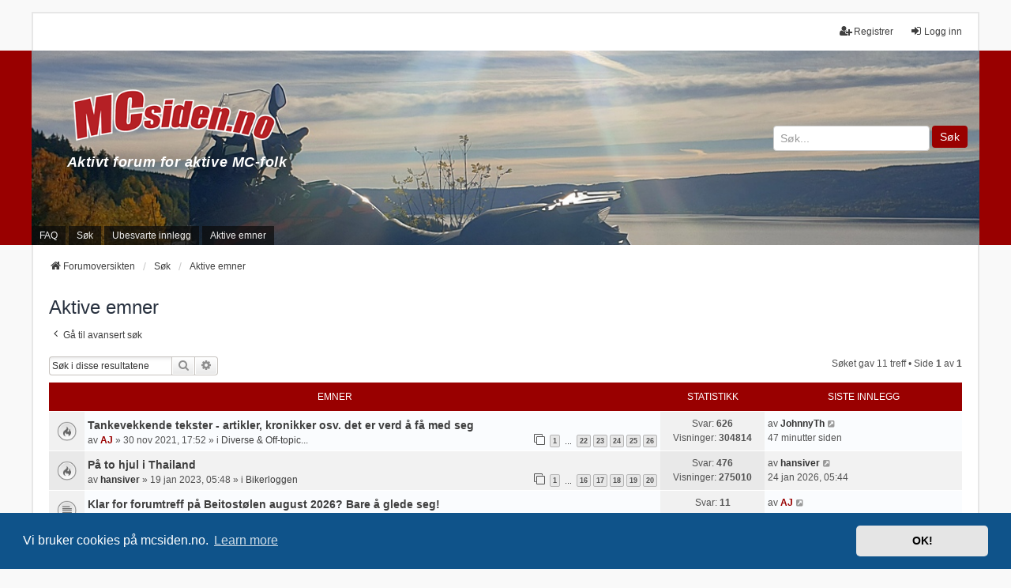

--- FILE ---
content_type: text/html; charset=UTF-8
request_url: https://mcsiden.no/search.php?search_id=active_topics&sid=febc3ff0533ae23859d4869a27bce5ad
body_size: 8666
content:
<!DOCTYPE html>
<html dir="ltr" lang="nb-no">
<head>
<meta charset="utf-8" />
<meta http-equiv="X-UA-Compatible" content="IE=edge">
<meta name="viewport" content="width=device-width, initial-scale=1" />

        <link href="./mobiquo/smartbanner/manifest.json" rel="manifest">
        
        <meta name="apple-itunes-app" content="app-id=307880732, affiliate-data=at=10lR7C, app-argument=tapatalk://mcsiden.no/?ttfid=53235&location=search" />
        
<title>MCsiden - Aktive emner</title>

	<link rel="alternate" type="application/atom+xml" title="Feed - MCsiden" href="/app.php/feed?sid=ab2950a64188e2fa64df3b689c846a2c">	<link rel="alternate" type="application/atom+xml" title="Feed - Nyheter" href="/app.php/feed/news?sid=ab2950a64188e2fa64df3b689c846a2c">	<link rel="alternate" type="application/atom+xml" title="Feed - Alle fora" href="/app.php/feed/forums?sid=ab2950a64188e2fa64df3b689c846a2c">	<link rel="alternate" type="application/atom+xml" title="Feed - Nye emner" href="/app.php/feed/topics?sid=ab2950a64188e2fa64df3b689c846a2c">	<link rel="alternate" type="application/atom+xml" title="Feed - Aktive emner" href="/app.php/feed/topics_active?sid=ab2950a64188e2fa64df3b689c846a2c">			

<!--
	phpBB style name: we_universal
	Based on style:   prosilver (this is the default phpBB3 style)
	Original author:  Tom Beddard ( http://www.subBlue.com/ )
	Modified by:      nextgen ( http://xeronix.org/ )
	Modified by:      v12mike ( v12mike@ingenious.co.nz )
	Modified by:      Media Hagen ( kontakt@mediahagen.no )
-->


<link href="./styles/prosilver/theme/stylesheet.css?assets_version=309" rel="stylesheet">
<link href="./assets/css/font-awesome.min.css?assets_version=309" rel="stylesheet">
<link href="./styles/we_universal/theme/common.css?assets_version=309" rel="stylesheet">
<link href="./styles/we_universal/theme/content.css?assets_version=309" rel="stylesheet">
<link href="./styles/we_universal/theme/cp.css?assets_version=309" rel="stylesheet">
<link href="./styles/we_universal/theme/forms.css?assets_version=309" rel="stylesheet">
<link href="./styles/we_universal/theme/colours.css?assets_version=309" rel="stylesheet">
<link href="./styles/we_universal/theme/responsive.css?assets_version=309" rel="stylesheet">
<link href="./styles/we_universal/theme/custom.css?assets_version=309" rel="stylesheet">



	<link href="./assets/cookieconsent/cookieconsent.min.css?assets_version=309" rel="stylesheet">

<!--[if lte IE 9]>
	<link href="./styles/prosilver/theme/tweaks.css?assets_version=309" rel="stylesheet">
<![endif]-->

<style type="text/css">
    .mention {
        color: #000;
    }
</style>
<link href="./ext/paul999/mention/styles/all/theme/mention.css?assets_version=309" rel="stylesheet" media="screen">
<link href="./ext/rmcgirr83/elonw/styles/all/theme/elonw.css?assets_version=309" rel="stylesheet" media="screen">
<link href="./ext/vse/lightbox/styles/all/template/lightbox/css/lightbox.min.css?assets_version=309" rel="stylesheet" media="screen">


	<style>
		@media (min-width: 900px) {
			.signature img.postimage,			.content img.postimage,
			.attachbox img.postimage {
				max-height: 825px !important;
				max-width: 825px !important;
			}
		}
	</style>

<!--[if lt IE 9]>
	<script src="./styles/we_universal/template/html5shiv.min.js"></script>
<![endif]-->

<!-- Global site tag (gtag.js) - Google Analytics -->
<script async src="https://www.googletagmanager.com/gtag/js?id=G-NRNMLTSJPX"></script>
<script>
window.dataLayer = window.dataLayer || [];
function gtag(){dataLayer.push(arguments);}
gtag('js', new Date());

gtag('config', 'G-NRNMLTSJPX');
</script>

</head>
<body id="phpbb" class="nojs notouch section-search ltr  logged-out">


<div id="wrap" class="wrap">
	<a id="top" class="top-anchor" accesskey="t"></a>

	<div class="inventea-headerbar">
		<nav class="inventea-wrapper inventea-userbar">
			<div class="dropdown-container hidden inventea-mobile-dropdown-menu">
	<a href="#" class="dropdown-trigger inventea-toggle"><i class="icon fa fa-bars"></i></a>
	<div class="dropdown hidden">
	<div class="pointer"><div class="pointer-inner"></div></div>
	<ul class="dropdown-contents" role="menubar">

		
		<li>
			<a href="./index.php?sid=ab2950a64188e2fa64df3b689c846a2c" role="menuitem">
				<i class="icon fa fa-fw fa-home" aria-hidden="true"></i>
				<span>Forumoversikten</span>
			</a>
		</li>		
		
		<li data-skip-responsive="true">
			<a id="menu_faq" href="/app.php/help/faq?sid=ab2950a64188e2fa64df3b689c846a2c" rel="help" title="Ofte stilte spørsmål" role="menuitem">
				<i class="icon fa-question-circle fa-fw" aria-hidden="true"></i><span>FAQ</span>
			</a>
		</li>
		
					<li>
				<a href="./search.php?sid=ab2950a64188e2fa64df3b689c846a2c" role="menuitem">
					<i class="icon fa-search fa-fw" aria-hidden="true"></i><span>Søk</span>
				</a>
			</li>

			
			
				

			<li>
				<a href="./search.php?search_id=unanswered&amp;sid=ab2950a64188e2fa64df3b689c846a2c" role="menuitem">
					<i class="icon fa-file-o fa-fw icon-gray" aria-hidden="true"></i><span>Ubesvarte innlegg</span>
				</a>
			</li>
			<li>
				<a href="./search.php?search_id=active_topics&amp;sid=ab2950a64188e2fa64df3b689c846a2c" role="menuitem">
					<i class="icon fa-file-o fa-fw icon-blue" aria-hidden="true"></i><span>Aktive emner</span>
				</a>
			</li>
			<li class="separator"></li>
		
		
										
				                    </ul>
    </div>
</div>


			<ul class="linklist bulletin inventea-user-menu" role="menubar">
																		<li class="small-icon rightside" data-skip-responsive="true"><a href="./ucp.php?mode=login&amp;redirect=search.php%3Fsearch_id%3Dactive_topics&amp;sid=ab2950a64188e2fa64df3b689c846a2c" title="Logg inn" accesskey="x" role="menuitem"><i class="icon fa-fw fa-sign-in" aria-hidden="true"></i>Logg inn</a></li>
											<li class="small-icon rightside" data-skip-responsive="true"><a href="./ucp.php?mode=register&amp;sid=ab2950a64188e2fa64df3b689c846a2c" role="menuitem"><i class="icon fa-fw fa-user-plus" aria-hidden="true"></i>Registrer</a></li>
					
					
							</ul>
		</nav>
	</div>

		<div class="inventea-header">
			<header>
								<nav class="nav_container">
				<div class="inventea-dashboard" role="banner">
					<div class="inventea-sitename">
						<div id="header_logo" onclick="">
							<div>
								<a href="https://mcsiden.no/">
									<img class="logo" src="https://mcsiden.no/mcsiden_logo.png" style="max-width:300px;" />
								</a>
							</div>
							<div class="slogan">
								<a href="./">
									<strong>Aktivt forum for aktive MC-folk</strong>
								</a>
							</div>
						</div>
						<div id="header_search">
							<form method="get" action="search.php">
								<input type="text" placeholder="Søk..." name="keywords" />
								<button type="submit">Søk</button>
							</form>
						</div>
					</div>
					<img class="inventea-dashboard-image" src="./styles/we_universal/theme/images/dashboard.jpg?assets_version=309" alt="forum header image">
				</div>
				<nav>
					<div class="inventea-forum-menu">
						<ul class="inventea-menu" role="menubar">
														<li id="button_faq">
								<a href="/app.php/help/faq?sid=ab2950a64188e2fa64df3b689c846a2c" rel="help" title="Ofte stilte spørsmål" role="menuitem">FAQ</a>
							</li>
														<li>
								<a href="./search.php?sid=ab2950a64188e2fa64df3b689c846a2c" role="menuitem">Søk</a>
							</li>
																																																																						<li>
								<a href="./search.php?search_id=unanswered&amp;sid=ab2950a64188e2fa64df3b689c846a2c" role="menuitem">Ubesvarte innlegg</a>
							</li>
							<li>
								<a href="./search.php?search_id=active_topics&amp;sid=ab2950a64188e2fa64df3b689c846a2c" role="menuitem">Aktive emner</a>
							</li>
																											</ul>
					</div>
				</nav>
			</nav>
				</header>
	</div>

	<div class="inventea-wrapper inventea-content" role="main">
		
		<ul id="nav-breadcrumbs" class="linklist navlinks" role="menubar">
			
												<li class="breadcrumbs" itemscope itemtype="http://schema.org/BreadcrumbList">
												<span class="crumb"  itemtype="http://schema.org/ListItem" itemprop="itemListElement" itemscope><a href="./index.php?sid=ab2950a64188e2fa64df3b689c846a2c" itemtype="https://schema.org/Thing" itemprop="item" accesskey="h" data-navbar-reference="index"><i class="icon fa-home fa-fw"></i><span itemprop="name">Forumoversikten</span></a><meta itemprop="position" content="1" /></span>
																								<span class="crumb"  itemtype="http://schema.org/ListItem" itemprop="itemListElement" itemscope><a href="./search.php?sid=ab2950a64188e2fa64df3b689c846a2c" itemtype="https://schema.org/Thing" itemprop="item"><span itemprop="name">Søk</span></a><meta itemprop="position" content="2" /></span>
																													<span class="crumb"  itemtype="http://schema.org/ListItem" itemprop="itemListElement" itemscope><a href="./search.php?search_id=active_topics&amp;sid=ab2950a64188e2fa64df3b689c846a2c" itemtype="https://schema.org/Thing" itemprop="item"><span itemprop="name">Aktive emner</span></a><meta itemprop="position" content="3" /></span>
																</li>
					</ul>

		
		

<h2 class="searchresults-title">Aktive emner</h2>

	<p class="advanced-search-link">
		<a class="arrow-left" href="./search.php?sid=ab2950a64188e2fa64df3b689c846a2c" title="Avansert søk">
			<i class="icon fa-angle-left fa-fw icon-black" aria-hidden="true"></i><span>Gå til avansert søk</span>
		</a>
	</p>


	<div class="action-bar bar-top">

			<div class="search-box" role="search">
			<form method="post" action="./search.php?st=7&amp;sk=t&amp;sd=d&amp;sr=topics&amp;sid=ab2950a64188e2fa64df3b689c846a2c&amp;search_id=active_topics">
			<fieldset>
				<input class="inputbox search tiny" type="search" name="add_keywords" id="add_keywords" value="" placeholder="Søk i disse resultatene" />
				<button class="button button-search" type="submit" title="Søk">
					<i class="icon fa-search fa-fw" aria-hidden="true"></i><span class="sr-only">Søk</span>
				</button>
				<a href="./search.php?sid=ab2950a64188e2fa64df3b689c846a2c" class="button button-search-end" title="Avansert søk">
					<i class="icon fa-cog fa-fw" aria-hidden="true"></i><span class="sr-only">Avansert søk</span>
				</a>
			</fieldset>
			</form>
		</div>
	
		
		<div class="pagination">
						Søket gav 11 treff
							 &bull; Side <strong>1</strong> av <strong>1</strong>
					</div>
	</div>


		<div class="forumbg">

		<div class="inner">
		<ul class="topiclist">
			<li class="header">
				<dl class="row-item">
					<dt><div class="list-inner">Emner</div></dt>
					<dd class="posts">Statistikk</dd>
					<dd class="lastpost"><span>Siste innlegg</span></dd>
				</dl>
			</li>
		</ul>
		<ul class="inventea topiclist topics">

								<li class="row bg1">
				<dl title="Det er ingen nye, uleste innlegg for dette emnet.">
					<dt class="icon topic_read_hot"></dt>
					<dd>
												<a href="./viewtopic.php?p=454581&amp;sid=ab2950a64188e2fa64df3b689c846a2c#p454581" class="row-item-link"></a>
																		<div class="list-inner">
																					<a href="./viewtopic.php?t=15379&amp;sid=ab2950a64188e2fa64df3b689c846a2c" class="topictitle">Tankevekkende tekster - artikler, kronikker osv. det er verd å få med seg</a>
																												<br />
							
															<div class="responsive-show" style="display: none;">
									av <a href="./memberlist.php?mode=viewprofile&amp;u=345&amp;sid=ab2950a64188e2fa64df3b689c846a2c" style="color: #990000;" class="username-coloured">AJ</a> &raquo; 30 nov 2021, 17:52 &raquo; i <a href="./viewforum.php?f=12&amp;sid=ab2950a64188e2fa64df3b689c846a2c">Diverse &amp; Off-topic...</a>
																			<br />Siste innlegg av <a href="./memberlist.php?mode=viewprofile&amp;u=1336&amp;sid=ab2950a64188e2fa64df3b689c846a2c" style="color: #333333;" class="username-coloured">JohnnyTh</a> &raquo; <a href="./viewtopic.php?p=454581&amp;sid=ab2950a64188e2fa64df3b689c846a2c#p454581" title="Gå til siste innlegg">47 minutter siden</a>
																	</div>
							    <span class="responsive-show left-box" style="display: none;">Svar: <strong>626</strong></span>
							
							<div class="responsive-hide left-box">
																																av <a href="./memberlist.php?mode=viewprofile&amp;u=345&amp;sid=ab2950a64188e2fa64df3b689c846a2c" style="color: #990000;" class="username-coloured">AJ</a> &raquo; <time datetime="2021-11-30T16:52:54+00:00">30 nov 2021, 17:52</time> &raquo; i <a href="./viewforum.php?f=12&amp;sid=ab2950a64188e2fa64df3b689c846a2c">Diverse &amp; Off-topic...</a>
															</div>

														<div class="pagination">
								<span><i class="icon fa-clone fa-fw" aria-hidden="true"></i></span>
								<ul>
																	<li><a class="button" href="./viewtopic.php?t=15379&amp;sid=ab2950a64188e2fa64df3b689c846a2c">1</a></li>
																										<li class="ellipsis"><span>…</span></li>
																										<li><a class="button" href="./viewtopic.php?t=15379&amp;sid=ab2950a64188e2fa64df3b689c846a2c&amp;start=525">22</a></li>
																										<li><a class="button" href="./viewtopic.php?t=15379&amp;sid=ab2950a64188e2fa64df3b689c846a2c&amp;start=550">23</a></li>
																										<li><a class="button" href="./viewtopic.php?t=15379&amp;sid=ab2950a64188e2fa64df3b689c846a2c&amp;start=575">24</a></li>
																										<li><a class="button" href="./viewtopic.php?t=15379&amp;sid=ab2950a64188e2fa64df3b689c846a2c&amp;start=600">25</a></li>
																										<li><a class="button" href="./viewtopic.php?t=15379&amp;sid=ab2950a64188e2fa64df3b689c846a2c&amp;start=625">26</a></li>
																																																			</ul>
							</div>
							
													</div>
					</dd>
					<dd class="posts">
						Svar: <strong>626</strong><br />
						Visninger: <strong>304814</strong>
					</dd>
					<dd class="lastpost">
							<span>
								<dfn>Siste innlegg </dfn>av <a href="./memberlist.php?mode=viewprofile&amp;u=1336&amp;sid=ab2950a64188e2fa64df3b689c846a2c" style="color: #333333;" class="username-coloured">JohnnyTh</a>															<a href="./viewtopic.php?p=454581&amp;sid=ab2950a64188e2fa64df3b689c846a2c#p454581" title="Gå til siste innlegg">
									<i class="icon fa-external-link-square fa-fw icon-lightgray icon-md" aria-hidden="true"></i><span class="sr-only"></span>
								</a>
														<br /><time datetime="2026-01-25T22:17:29+00:00">47 minutter siden</time>
							</span>
					</dd>
				</dl>
			</li>
											<li class="row bg2">
				<dl title="Det er ingen nye, uleste innlegg for dette emnet.">
					<dt class="icon topic_read_hot"></dt>
					<dd>
												<a href="./viewtopic.php?p=454577&amp;sid=ab2950a64188e2fa64df3b689c846a2c#p454577" class="row-item-link"></a>
																		<div class="list-inner">
																					<a href="./viewtopic.php?t=15954&amp;sid=ab2950a64188e2fa64df3b689c846a2c" class="topictitle">På to hjul i Thailand</a>
																												<br />
							
															<div class="responsive-show" style="display: none;">
									av <a href="./memberlist.php?mode=viewprofile&amp;u=8634&amp;sid=ab2950a64188e2fa64df3b689c846a2c" style="color: #333333;" class="username-coloured">hansiver</a> &raquo; 19 jan 2023, 05:48 &raquo; i <a href="./viewforum.php?f=13&amp;sid=ab2950a64188e2fa64df3b689c846a2c">Bikerloggen</a>
																			<br />Siste innlegg av <a href="./memberlist.php?mode=viewprofile&amp;u=8634&amp;sid=ab2950a64188e2fa64df3b689c846a2c" style="color: #333333;" class="username-coloured">hansiver</a> &raquo; <a href="./viewtopic.php?p=454577&amp;sid=ab2950a64188e2fa64df3b689c846a2c#p454577" title="Gå til siste innlegg">24 jan 2026, 05:44</a>
																	</div>
							    <span class="responsive-show left-box" style="display: none;">Svar: <strong>476</strong></span>
							
							<div class="responsive-hide left-box">
																																av <a href="./memberlist.php?mode=viewprofile&amp;u=8634&amp;sid=ab2950a64188e2fa64df3b689c846a2c" style="color: #333333;" class="username-coloured">hansiver</a> &raquo; <time datetime="2023-01-19T04:48:05+00:00">19 jan 2023, 05:48</time> &raquo; i <a href="./viewforum.php?f=13&amp;sid=ab2950a64188e2fa64df3b689c846a2c">Bikerloggen</a>
															</div>

														<div class="pagination">
								<span><i class="icon fa-clone fa-fw" aria-hidden="true"></i></span>
								<ul>
																	<li><a class="button" href="./viewtopic.php?t=15954&amp;sid=ab2950a64188e2fa64df3b689c846a2c">1</a></li>
																										<li class="ellipsis"><span>…</span></li>
																										<li><a class="button" href="./viewtopic.php?t=15954&amp;sid=ab2950a64188e2fa64df3b689c846a2c&amp;start=375">16</a></li>
																										<li><a class="button" href="./viewtopic.php?t=15954&amp;sid=ab2950a64188e2fa64df3b689c846a2c&amp;start=400">17</a></li>
																										<li><a class="button" href="./viewtopic.php?t=15954&amp;sid=ab2950a64188e2fa64df3b689c846a2c&amp;start=425">18</a></li>
																										<li><a class="button" href="./viewtopic.php?t=15954&amp;sid=ab2950a64188e2fa64df3b689c846a2c&amp;start=450">19</a></li>
																										<li><a class="button" href="./viewtopic.php?t=15954&amp;sid=ab2950a64188e2fa64df3b689c846a2c&amp;start=475">20</a></li>
																																																			</ul>
							</div>
							
													</div>
					</dd>
					<dd class="posts">
						Svar: <strong>476</strong><br />
						Visninger: <strong>275010</strong>
					</dd>
					<dd class="lastpost">
							<span>
								<dfn>Siste innlegg </dfn>av <a href="./memberlist.php?mode=viewprofile&amp;u=8634&amp;sid=ab2950a64188e2fa64df3b689c846a2c" style="color: #333333;" class="username-coloured">hansiver</a>															<a href="./viewtopic.php?p=454577&amp;sid=ab2950a64188e2fa64df3b689c846a2c#p454577" title="Gå til siste innlegg">
									<i class="icon fa-external-link-square fa-fw icon-lightgray icon-md" aria-hidden="true"></i><span class="sr-only"></span>
								</a>
														<br /><time datetime="2026-01-24T04:44:42+00:00">24 jan 2026, 05:44</time>
							</span>
					</dd>
				</dl>
			</li>
											<li class="row bg1">
				<dl title="Det er ingen nye, uleste innlegg for dette emnet.">
					<dt class="icon topic_read"></dt>
					<dd>
												<a href="./viewtopic.php?p=454576&amp;sid=ab2950a64188e2fa64df3b689c846a2c#p454576" class="row-item-link"></a>
																		<div class="list-inner">
																					<a href="./viewtopic.php?t=17414&amp;sid=ab2950a64188e2fa64df3b689c846a2c" class="topictitle">Klar for forumtreff på Beitostølen august 2026? Bare å glede seg!</a>
																												<br />
							
															<div class="responsive-show" style="display: none;">
									av <a href="./memberlist.php?mode=viewprofile&amp;u=345&amp;sid=ab2950a64188e2fa64df3b689c846a2c" style="color: #990000;" class="username-coloured">AJ</a> &raquo; 14 sep 2025, 16:58 &raquo; i <a href="./viewforum.php?f=15&amp;sid=ab2950a64188e2fa64df3b689c846a2c">Tur &amp; Treff...</a>
																			<br />Siste innlegg av <a href="./memberlist.php?mode=viewprofile&amp;u=345&amp;sid=ab2950a64188e2fa64df3b689c846a2c" style="color: #990000;" class="username-coloured">AJ</a> &raquo; <a href="./viewtopic.php?p=454576&amp;sid=ab2950a64188e2fa64df3b689c846a2c#p454576" title="Gå til siste innlegg">23 jan 2026, 19:55</a>
																	</div>
							    <span class="responsive-show left-box" style="display: none;">Svar: <strong>11</strong></span>
							
							<div class="responsive-hide left-box">
																																av <a href="./memberlist.php?mode=viewprofile&amp;u=345&amp;sid=ab2950a64188e2fa64df3b689c846a2c" style="color: #990000;" class="username-coloured">AJ</a> &raquo; <time datetime="2025-09-14T14:58:27+00:00">14 sep 2025, 16:58</time> &raquo; i <a href="./viewforum.php?f=15&amp;sid=ab2950a64188e2fa64df3b689c846a2c">Tur &amp; Treff...</a>
															</div>

							
													</div>
					</dd>
					<dd class="posts">
						Svar: <strong>11</strong><br />
						Visninger: <strong>1538</strong>
					</dd>
					<dd class="lastpost">
							<span>
								<dfn>Siste innlegg </dfn>av <a href="./memberlist.php?mode=viewprofile&amp;u=345&amp;sid=ab2950a64188e2fa64df3b689c846a2c" style="color: #990000;" class="username-coloured">AJ</a>															<a href="./viewtopic.php?p=454576&amp;sid=ab2950a64188e2fa64df3b689c846a2c#p454576" title="Gå til siste innlegg">
									<i class="icon fa-external-link-square fa-fw icon-lightgray icon-md" aria-hidden="true"></i><span class="sr-only"></span>
								</a>
														<br /><time datetime="2026-01-23T18:55:25+00:00">23 jan 2026, 19:55</time>
							</span>
					</dd>
				</dl>
			</li>
											<li class="row bg2">
				<dl title="Det er ingen nye, uleste innlegg for dette emnet.">
					<dt class="icon topic_read_hot"></dt>
					<dd>
												<a href="./viewtopic.php?p=454573&amp;sid=ab2950a64188e2fa64df3b689c846a2c#p454573" class="row-item-link"></a>
																		<div class="list-inner">
																					<a href="./viewtopic.php?t=17435&amp;sid=ab2950a64188e2fa64df3b689c846a2c" class="topictitle">Eberg Motor A/S Ikke lengre offisiell Ducati forhandler?</a>
																												<br />
							
															<div class="responsive-show" style="display: none;">
									av <a href="./memberlist.php?mode=viewprofile&amp;u=4639&amp;sid=ab2950a64188e2fa64df3b689c846a2c" style="color: #333333;" class="username-coloured">folbjo</a> &raquo; 03 okt 2025, 16:51 &raquo; i <a href="./viewforum.php?f=1&amp;sid=ab2950a64188e2fa64df3b689c846a2c">Møteplass og skravlehjørne...</a>
																			<br />Siste innlegg av <a href="./memberlist.php?mode=viewprofile&amp;u=4639&amp;sid=ab2950a64188e2fa64df3b689c846a2c" style="color: #333333;" class="username-coloured">folbjo</a> &raquo; <a href="./viewtopic.php?p=454573&amp;sid=ab2950a64188e2fa64df3b689c846a2c#p454573" title="Gå til siste innlegg">22 jan 2026, 12:07</a>
																	</div>
							    <span class="responsive-show left-box" style="display: none;">Svar: <strong>35</strong></span>
							
							<div class="responsive-hide left-box">
																																av <a href="./memberlist.php?mode=viewprofile&amp;u=4639&amp;sid=ab2950a64188e2fa64df3b689c846a2c" style="color: #333333;" class="username-coloured">folbjo</a> &raquo; <time datetime="2025-10-03T14:51:23+00:00">03 okt 2025, 16:51</time> &raquo; i <a href="./viewforum.php?f=1&amp;sid=ab2950a64188e2fa64df3b689c846a2c">Møteplass og skravlehjørne...</a>
															</div>

														<div class="pagination">
								<span><i class="icon fa-clone fa-fw" aria-hidden="true"></i></span>
								<ul>
																	<li><a class="button" href="./viewtopic.php?t=17435&amp;sid=ab2950a64188e2fa64df3b689c846a2c">1</a></li>
																										<li><a class="button" href="./viewtopic.php?t=17435&amp;sid=ab2950a64188e2fa64df3b689c846a2c&amp;start=25">2</a></li>
																																																			</ul>
							</div>
							
													</div>
					</dd>
					<dd class="posts">
						Svar: <strong>35</strong><br />
						Visninger: <strong>6446</strong>
					</dd>
					<dd class="lastpost">
							<span>
								<dfn>Siste innlegg </dfn>av <a href="./memberlist.php?mode=viewprofile&amp;u=4639&amp;sid=ab2950a64188e2fa64df3b689c846a2c" style="color: #333333;" class="username-coloured">folbjo</a>															<a href="./viewtopic.php?p=454573&amp;sid=ab2950a64188e2fa64df3b689c846a2c#p454573" title="Gå til siste innlegg">
									<i class="icon fa-external-link-square fa-fw icon-lightgray icon-md" aria-hidden="true"></i><span class="sr-only"></span>
								</a>
														<br /><time datetime="2026-01-22T11:07:35+00:00">22 jan 2026, 12:07</time>
							</span>
					</dd>
				</dl>
			</li>
											<li class="row bg1">
				<dl title="Det er ingen nye, uleste innlegg for dette emnet.">
					<dt class="icon topic_read"></dt>
					<dd>
												<a href="./viewtopic.php?p=454571&amp;sid=ab2950a64188e2fa64df3b689c846a2c#p454571" class="row-item-link"></a>
																		<div class="list-inner">
																					<a href="./viewtopic.php?t=17041&amp;sid=ab2950a64188e2fa64df3b689c846a2c" class="topictitle">Hvis man vil lage en klubb, hvordan vite at ikke navnet finnes fra før?</a>
																												<br />
							
															<div class="responsive-show" style="display: none;">
									av <a href="./memberlist.php?mode=viewprofile&amp;u=2878&amp;sid=ab2950a64188e2fa64df3b689c846a2c" style="color: #333333;" class="username-coloured">Daemi</a> &raquo; 20 mar 2025, 01:14 &raquo; i <a href="./viewforum.php?f=12&amp;sid=ab2950a64188e2fa64df3b689c846a2c">Diverse &amp; Off-topic...</a>
																			<br />Siste innlegg av <a href="./memberlist.php?mode=viewprofile&amp;u=8701&amp;sid=ab2950a64188e2fa64df3b689c846a2c" style="color: #333333;" class="username-coloured">DAE</a> &raquo; <a href="./viewtopic.php?p=454571&amp;sid=ab2950a64188e2fa64df3b689c846a2c#p454571" title="Gå til siste innlegg">21 jan 2026, 06:42</a>
																	</div>
							    <span class="responsive-show left-box" style="display: none;">Svar: <strong>12</strong></span>
							
							<div class="responsive-hide left-box">
																																av <a href="./memberlist.php?mode=viewprofile&amp;u=2878&amp;sid=ab2950a64188e2fa64df3b689c846a2c" style="color: #333333;" class="username-coloured">Daemi</a> &raquo; <time datetime="2025-03-20T00:14:44+00:00">20 mar 2025, 01:14</time> &raquo; i <a href="./viewforum.php?f=12&amp;sid=ab2950a64188e2fa64df3b689c846a2c">Diverse &amp; Off-topic...</a>
															</div>

							
													</div>
					</dd>
					<dd class="posts">
						Svar: <strong>12</strong><br />
						Visninger: <strong>12884</strong>
					</dd>
					<dd class="lastpost">
							<span>
								<dfn>Siste innlegg </dfn>av <a href="./memberlist.php?mode=viewprofile&amp;u=8701&amp;sid=ab2950a64188e2fa64df3b689c846a2c" style="color: #333333;" class="username-coloured">DAE</a>															<a href="./viewtopic.php?p=454571&amp;sid=ab2950a64188e2fa64df3b689c846a2c#p454571" title="Gå til siste innlegg">
									<i class="icon fa-external-link-square fa-fw icon-lightgray icon-md" aria-hidden="true"></i><span class="sr-only"></span>
								</a>
														<br /><time datetime="2026-01-21T05:42:25+00:00">21 jan 2026, 06:42</time>
							</span>
					</dd>
				</dl>
			</li>
											<li class="row bg2">
				<dl title="Det er ingen nye, uleste innlegg for dette emnet.">
					<dt class="icon topic_read_hot"></dt>
					<dd>
												<a href="./viewtopic.php?p=454570&amp;sid=ab2950a64188e2fa64df3b689c846a2c#p454570" class="row-item-link"></a>
																		<div class="list-inner">
																					<a href="./viewtopic.php?t=1014&amp;sid=ab2950a64188e2fa64df3b689c846a2c" class="topictitle">Dagens nyheter (mest om andre ting enn MC...)</a>
																												<br />
							
															<div class="responsive-show" style="display: none;">
									av <a href="./memberlist.php?mode=viewprofile&amp;u=345&amp;sid=ab2950a64188e2fa64df3b689c846a2c" style="color: #990000;" class="username-coloured">AJ</a> &raquo; 14 jan 2009, 15:40 &raquo; i <a href="./viewforum.php?f=12&amp;sid=ab2950a64188e2fa64df3b689c846a2c">Diverse &amp; Off-topic...</a>
																			<br />Siste innlegg av <a href="./memberlist.php?mode=viewprofile&amp;u=1336&amp;sid=ab2950a64188e2fa64df3b689c846a2c" style="color: #333333;" class="username-coloured">JohnnyTh</a> &raquo; <a href="./viewtopic.php?p=454570&amp;sid=ab2950a64188e2fa64df3b689c846a2c#p454570" title="Gå til siste innlegg">20 jan 2026, 23:44</a>
																	</div>
							    <span class="responsive-show left-box" style="display: none;">Svar: <strong>2397</strong></span>
							
							<div class="responsive-hide left-box">
																																av <a href="./memberlist.php?mode=viewprofile&amp;u=345&amp;sid=ab2950a64188e2fa64df3b689c846a2c" style="color: #990000;" class="username-coloured">AJ</a> &raquo; <time datetime="2009-01-14T14:40:40+00:00">14 jan 2009, 15:40</time> &raquo; i <a href="./viewforum.php?f=12&amp;sid=ab2950a64188e2fa64df3b689c846a2c">Diverse &amp; Off-topic...</a>
															</div>

														<div class="pagination">
								<span><i class="icon fa-clone fa-fw" aria-hidden="true"></i></span>
								<ul>
																	<li><a class="button" href="./viewtopic.php?t=1014&amp;sid=ab2950a64188e2fa64df3b689c846a2c">1</a></li>
																										<li class="ellipsis"><span>…</span></li>
																										<li><a class="button" href="./viewtopic.php?t=1014&amp;sid=ab2950a64188e2fa64df3b689c846a2c&amp;start=2275">92</a></li>
																										<li><a class="button" href="./viewtopic.php?t=1014&amp;sid=ab2950a64188e2fa64df3b689c846a2c&amp;start=2300">93</a></li>
																										<li><a class="button" href="./viewtopic.php?t=1014&amp;sid=ab2950a64188e2fa64df3b689c846a2c&amp;start=2325">94</a></li>
																										<li><a class="button" href="./viewtopic.php?t=1014&amp;sid=ab2950a64188e2fa64df3b689c846a2c&amp;start=2350">95</a></li>
																										<li><a class="button" href="./viewtopic.php?t=1014&amp;sid=ab2950a64188e2fa64df3b689c846a2c&amp;start=2375">96</a></li>
																																																			</ul>
							</div>
							
													</div>
					</dd>
					<dd class="posts">
						Svar: <strong>2397</strong><br />
						Visninger: <strong>710491</strong>
					</dd>
					<dd class="lastpost">
							<span>
								<dfn>Siste innlegg </dfn>av <a href="./memberlist.php?mode=viewprofile&amp;u=1336&amp;sid=ab2950a64188e2fa64df3b689c846a2c" style="color: #333333;" class="username-coloured">JohnnyTh</a>															<a href="./viewtopic.php?p=454570&amp;sid=ab2950a64188e2fa64df3b689c846a2c#p454570" title="Gå til siste innlegg">
									<i class="icon fa-external-link-square fa-fw icon-lightgray icon-md" aria-hidden="true"></i><span class="sr-only"></span>
								</a>
														<br /><time datetime="2026-01-20T22:44:31+00:00">20 jan 2026, 23:44</time>
							</span>
					</dd>
				</dl>
			</li>
											<li class="row bg1">
				<dl title="Det er ingen nye, uleste innlegg for dette emnet.">
					<dt class="icon topic_read_hot"></dt>
					<dd>
												<a href="./viewtopic.php?p=454563&amp;sid=ab2950a64188e2fa64df3b689c846a2c#p454563" class="row-item-link"></a>
																		<div class="list-inner">
																					<a href="./viewtopic.php?t=3843&amp;sid=ab2950a64188e2fa64df3b689c846a2c" class="topictitle">Donasjonstråden.</a>
																												<br />
							
															<div class="responsive-show" style="display: none;">
									av <a href="./memberlist.php?mode=viewprofile&amp;u=1060&amp;sid=ab2950a64188e2fa64df3b689c846a2c" style="color: #333333;" class="username-coloured">Banditmannen</a> &raquo; 05 jan 2012, 00:06 &raquo; i <a href="./viewforum.php?f=20&amp;sid=ab2950a64188e2fa64df3b689c846a2c">Nyheter, forumregler, info og tilbakemeldinger</a>
																			<br />Siste innlegg av <a href="./memberlist.php?mode=viewprofile&amp;u=345&amp;sid=ab2950a64188e2fa64df3b689c846a2c" style="color: #990000;" class="username-coloured">AJ</a> &raquo; <a href="./viewtopic.php?p=454563&amp;sid=ab2950a64188e2fa64df3b689c846a2c#p454563" title="Gå til siste innlegg">20 jan 2026, 12:28</a>
																	</div>
							    <span class="responsive-show left-box" style="display: none;">Svar: <strong>331</strong></span>
							
							<div class="responsive-hide left-box">
																																av <a href="./memberlist.php?mode=viewprofile&amp;u=1060&amp;sid=ab2950a64188e2fa64df3b689c846a2c" style="color: #333333;" class="username-coloured">Banditmannen</a> &raquo; <time datetime="2012-01-04T23:06:29+00:00">05 jan 2012, 00:06</time> &raquo; i <a href="./viewforum.php?f=20&amp;sid=ab2950a64188e2fa64df3b689c846a2c">Nyheter, forumregler, info og tilbakemeldinger</a>
															</div>

														<div class="pagination">
								<span><i class="icon fa-clone fa-fw" aria-hidden="true"></i></span>
								<ul>
																	<li><a class="button" href="./viewtopic.php?t=3843&amp;sid=ab2950a64188e2fa64df3b689c846a2c">1</a></li>
																										<li class="ellipsis"><span>…</span></li>
																										<li><a class="button" href="./viewtopic.php?t=3843&amp;sid=ab2950a64188e2fa64df3b689c846a2c&amp;start=225">10</a></li>
																										<li><a class="button" href="./viewtopic.php?t=3843&amp;sid=ab2950a64188e2fa64df3b689c846a2c&amp;start=250">11</a></li>
																										<li><a class="button" href="./viewtopic.php?t=3843&amp;sid=ab2950a64188e2fa64df3b689c846a2c&amp;start=275">12</a></li>
																										<li><a class="button" href="./viewtopic.php?t=3843&amp;sid=ab2950a64188e2fa64df3b689c846a2c&amp;start=300">13</a></li>
																										<li><a class="button" href="./viewtopic.php?t=3843&amp;sid=ab2950a64188e2fa64df3b689c846a2c&amp;start=325">14</a></li>
																																																			</ul>
							</div>
							
													</div>
					</dd>
					<dd class="posts">
						Svar: <strong>331</strong><br />
						Visninger: <strong>213971</strong>
					</dd>
					<dd class="lastpost">
							<span>
								<dfn>Siste innlegg </dfn>av <a href="./memberlist.php?mode=viewprofile&amp;u=345&amp;sid=ab2950a64188e2fa64df3b689c846a2c" style="color: #990000;" class="username-coloured">AJ</a>															<a href="./viewtopic.php?p=454563&amp;sid=ab2950a64188e2fa64df3b689c846a2c#p454563" title="Gå til siste innlegg">
									<i class="icon fa-external-link-square fa-fw icon-lightgray icon-md" aria-hidden="true"></i><span class="sr-only"></span>
								</a>
														<br /><time datetime="2026-01-20T11:28:55+00:00">20 jan 2026, 12:28</time>
							</span>
					</dd>
				</dl>
			</li>
											<li class="row bg2">
				<dl title="Det er ingen nye, uleste innlegg for dette emnet.">
					<dt class="icon topic_read_hot"></dt>
					<dd>
												<a href="./viewtopic.php?p=454561&amp;sid=ab2950a64188e2fa64df3b689c846a2c#p454561" class="row-item-link"></a>
																		<div class="list-inner">
																					<a href="./viewtopic.php?t=13176&amp;sid=ab2950a64188e2fa64df3b689c846a2c" class="topictitle">Rally Knuten</a>
																												<br />
							
															<div class="responsive-show" style="display: none;">
									av <a href="./memberlist.php?mode=viewprofile&amp;u=3219&amp;sid=ab2950a64188e2fa64df3b689c846a2c" style="color: #333333;" class="username-coloured">pingvin</a> &raquo; 27 jan 2019, 09:50 &raquo; i <a href="./viewforum.php?f=51&amp;sid=ab2950a64188e2fa64df3b689c846a2c">MC sport &amp; off-road</a>
																			<br />Siste innlegg av <a href="./memberlist.php?mode=viewprofile&amp;u=3219&amp;sid=ab2950a64188e2fa64df3b689c846a2c" style="color: #333333;" class="username-coloured">pingvin</a> &raquo; <a href="./viewtopic.php?p=454561&amp;sid=ab2950a64188e2fa64df3b689c846a2c#p454561" title="Gå til siste innlegg">19 jan 2026, 22:02</a>
																	</div>
							    <span class="responsive-show left-box" style="display: none;">Svar: <strong>37</strong></span>
							
							<div class="responsive-hide left-box">
																																av <a href="./memberlist.php?mode=viewprofile&amp;u=3219&amp;sid=ab2950a64188e2fa64df3b689c846a2c" style="color: #333333;" class="username-coloured">pingvin</a> &raquo; <time datetime="2019-01-27T08:50:00+00:00">27 jan 2019, 09:50</time> &raquo; i <a href="./viewforum.php?f=51&amp;sid=ab2950a64188e2fa64df3b689c846a2c">MC sport &amp; off-road</a>
															</div>

														<div class="pagination">
								<span><i class="icon fa-clone fa-fw" aria-hidden="true"></i></span>
								<ul>
																	<li><a class="button" href="./viewtopic.php?t=13176&amp;sid=ab2950a64188e2fa64df3b689c846a2c">1</a></li>
																										<li><a class="button" href="./viewtopic.php?t=13176&amp;sid=ab2950a64188e2fa64df3b689c846a2c&amp;start=25">2</a></li>
																																																			</ul>
							</div>
							
													</div>
					</dd>
					<dd class="posts">
						Svar: <strong>37</strong><br />
						Visninger: <strong>167876</strong>
					</dd>
					<dd class="lastpost">
							<span>
								<dfn>Siste innlegg </dfn>av <a href="./memberlist.php?mode=viewprofile&amp;u=3219&amp;sid=ab2950a64188e2fa64df3b689c846a2c" style="color: #333333;" class="username-coloured">pingvin</a>															<a href="./viewtopic.php?p=454561&amp;sid=ab2950a64188e2fa64df3b689c846a2c#p454561" title="Gå til siste innlegg">
									<i class="icon fa-external-link-square fa-fw icon-lightgray icon-md" aria-hidden="true"></i><span class="sr-only"></span>
								</a>
														<br /><time datetime="2026-01-19T21:02:09+00:00">19 jan 2026, 22:02</time>
							</span>
					</dd>
				</dl>
			</li>
											<li class="row bg1">
				<dl title="Det er ingen nye, uleste innlegg for dette emnet.">
					<dt class="icon topic_read"></dt>
					<dd>
												<a href="./viewtopic.php?p=454560&amp;sid=ab2950a64188e2fa64df3b689c846a2c#p454560" class="row-item-link"></a>
																		<div class="list-inner">
																					<a href="./viewtopic.php?t=17497&amp;sid=ab2950a64188e2fa64df3b689c846a2c" class="topictitle">Bergen: Leter etter ledsager (øvekjøring) til gruppe-rides</a>
																												<br />
							
															<div class="responsive-show" style="display: none;">
									av <a href="./memberlist.php?mode=viewprofile&amp;u=10122&amp;sid=ab2950a64188e2fa64df3b689c846a2c" style="color: #333333;" class="username-coloured">trym_06</a> &raquo; 19 jan 2026, 16:16 &raquo; i <a href="./viewforum.php?f=1&amp;sid=ab2950a64188e2fa64df3b689c846a2c">Møteplass og skravlehjørne...</a>
																			<br />Siste innlegg av <a href="./memberlist.php?mode=viewprofile&amp;u=8701&amp;sid=ab2950a64188e2fa64df3b689c846a2c" style="color: #333333;" class="username-coloured">DAE</a> &raquo; <a href="./viewtopic.php?p=454560&amp;sid=ab2950a64188e2fa64df3b689c846a2c#p454560" title="Gå til siste innlegg">19 jan 2026, 20:38</a>
																	</div>
							    <span class="responsive-show left-box" style="display: none;">Svar: <strong>8</strong></span>
							
							<div class="responsive-hide left-box">
																																av <a href="./memberlist.php?mode=viewprofile&amp;u=10122&amp;sid=ab2950a64188e2fa64df3b689c846a2c" style="color: #333333;" class="username-coloured">trym_06</a> &raquo; <time datetime="2026-01-19T15:16:21+00:00">19 jan 2026, 16:16</time> &raquo; i <a href="./viewforum.php?f=1&amp;sid=ab2950a64188e2fa64df3b689c846a2c">Møteplass og skravlehjørne...</a>
															</div>

							
													</div>
					</dd>
					<dd class="posts">
						Svar: <strong>8</strong><br />
						Visninger: <strong>247</strong>
					</dd>
					<dd class="lastpost">
							<span>
								<dfn>Siste innlegg </dfn>av <a href="./memberlist.php?mode=viewprofile&amp;u=8701&amp;sid=ab2950a64188e2fa64df3b689c846a2c" style="color: #333333;" class="username-coloured">DAE</a>															<a href="./viewtopic.php?p=454560&amp;sid=ab2950a64188e2fa64df3b689c846a2c#p454560" title="Gå til siste innlegg">
									<i class="icon fa-external-link-square fa-fw icon-lightgray icon-md" aria-hidden="true"></i><span class="sr-only"></span>
								</a>
														<br /><time datetime="2026-01-19T19:38:51+00:00">19 jan 2026, 20:38</time>
							</span>
					</dd>
				</dl>
			</li>
											<li class="row bg2">
				<dl title="Det er ingen nye, uleste innlegg for dette emnet.">
					<dt class="icon topic_read_hot"></dt>
					<dd>
												<a href="./viewtopic.php?p=454559&amp;sid=ab2950a64188e2fa64df3b689c846a2c#p454559" class="row-item-link"></a>
																		<div class="list-inner">
																					<a href="./viewtopic.php?t=5323&amp;sid=ab2950a64188e2fa64df3b689c846a2c" class="topictitle">NMCU gjør mye bra...</a>
																												<br />
							
															<div class="responsive-show" style="display: none;">
									av <a href="./memberlist.php?mode=viewprofile&amp;u=885&amp;sid=ab2950a64188e2fa64df3b689c846a2c" style="color: #333333;" class="username-coloured">RuneMC</a> &raquo; 12 des 2012, 20:16 &raquo; i <a href="./viewforum.php?f=1&amp;sid=ab2950a64188e2fa64df3b689c846a2c">Møteplass og skravlehjørne...</a>
																			<br />Siste innlegg av <a href="./memberlist.php?mode=viewprofile&amp;u=8701&amp;sid=ab2950a64188e2fa64df3b689c846a2c" style="color: #333333;" class="username-coloured">DAE</a> &raquo; <a href="./viewtopic.php?p=454559&amp;sid=ab2950a64188e2fa64df3b689c846a2c#p454559" title="Gå til siste innlegg">19 jan 2026, 19:50</a>
																	</div>
							    <span class="responsive-show left-box" style="display: none;">Svar: <strong>382</strong></span>
							
							<div class="responsive-hide left-box">
																																av <a href="./memberlist.php?mode=viewprofile&amp;u=885&amp;sid=ab2950a64188e2fa64df3b689c846a2c" style="color: #333333;" class="username-coloured">RuneMC</a> &raquo; <time datetime="2012-12-12T19:16:43+00:00">12 des 2012, 20:16</time> &raquo; i <a href="./viewforum.php?f=1&amp;sid=ab2950a64188e2fa64df3b689c846a2c">Møteplass og skravlehjørne...</a>
															</div>

														<div class="pagination">
								<span><i class="icon fa-clone fa-fw" aria-hidden="true"></i></span>
								<ul>
																	<li><a class="button" href="./viewtopic.php?t=5323&amp;sid=ab2950a64188e2fa64df3b689c846a2c">1</a></li>
																										<li class="ellipsis"><span>…</span></li>
																										<li><a class="button" href="./viewtopic.php?t=5323&amp;sid=ab2950a64188e2fa64df3b689c846a2c&amp;start=275">12</a></li>
																										<li><a class="button" href="./viewtopic.php?t=5323&amp;sid=ab2950a64188e2fa64df3b689c846a2c&amp;start=300">13</a></li>
																										<li><a class="button" href="./viewtopic.php?t=5323&amp;sid=ab2950a64188e2fa64df3b689c846a2c&amp;start=325">14</a></li>
																										<li><a class="button" href="./viewtopic.php?t=5323&amp;sid=ab2950a64188e2fa64df3b689c846a2c&amp;start=350">15</a></li>
																										<li><a class="button" href="./viewtopic.php?t=5323&amp;sid=ab2950a64188e2fa64df3b689c846a2c&amp;start=375">16</a></li>
																																																			</ul>
							</div>
							
													</div>
					</dd>
					<dd class="posts">
						Svar: <strong>382</strong><br />
						Visninger: <strong>258322</strong>
					</dd>
					<dd class="lastpost">
							<span>
								<dfn>Siste innlegg </dfn>av <a href="./memberlist.php?mode=viewprofile&amp;u=8701&amp;sid=ab2950a64188e2fa64df3b689c846a2c" style="color: #333333;" class="username-coloured">DAE</a>															<a href="./viewtopic.php?p=454559&amp;sid=ab2950a64188e2fa64df3b689c846a2c#p454559" title="Gå til siste innlegg">
									<i class="icon fa-external-link-square fa-fw icon-lightgray icon-md" aria-hidden="true"></i><span class="sr-only"></span>
								</a>
														<br /><time datetime="2026-01-19T18:50:25+00:00">19 jan 2026, 19:50</time>
							</span>
					</dd>
				</dl>
			</li>
											<li class="row bg1">
				<dl title="Det er ingen nye, uleste innlegg for dette emnet.">
					<dt class="icon topic_read"></dt>
					<dd>
												<a href="./viewtopic.php?p=454551&amp;sid=ab2950a64188e2fa64df3b689c846a2c#p454551" class="row-item-link"></a>
																		<div class="list-inner">
																					<a href="./viewtopic.php?t=17498&amp;sid=ab2950a64188e2fa64df3b689c846a2c" class="topictitle">Vi kjører på fortsatt!</a>
																												<br />
							
															<div class="responsive-show" style="display: none;">
									av <a href="./memberlist.php?mode=viewprofile&amp;u=345&amp;sid=ab2950a64188e2fa64df3b689c846a2c" style="color: #990000;" class="username-coloured">AJ</a> &raquo; 19 jan 2026, 17:32 &raquo; i <a href="./viewforum.php?f=20&amp;sid=ab2950a64188e2fa64df3b689c846a2c">Nyheter, forumregler, info og tilbakemeldinger</a>
																	</div>
							    <span class="responsive-show left-box" style="display: none;">Svar: <strong>0</strong></span>
							
							<div class="responsive-hide left-box">
																																av <a href="./memberlist.php?mode=viewprofile&amp;u=345&amp;sid=ab2950a64188e2fa64df3b689c846a2c" style="color: #990000;" class="username-coloured">AJ</a> &raquo; <time datetime="2026-01-19T16:32:18+00:00">19 jan 2026, 17:32</time> &raquo; i <a href="./viewforum.php?f=20&amp;sid=ab2950a64188e2fa64df3b689c846a2c">Nyheter, forumregler, info og tilbakemeldinger</a>
															</div>

							
													</div>
					</dd>
					<dd class="posts">
						Svar: <strong>0</strong><br />
						Visninger: <strong>123</strong>
					</dd>
					<dd class="lastpost">
							<span>
								<dfn>Siste innlegg </dfn>av <a href="./memberlist.php?mode=viewprofile&amp;u=345&amp;sid=ab2950a64188e2fa64df3b689c846a2c" style="color: #990000;" class="username-coloured">AJ</a>															<a href="./viewtopic.php?p=454551&amp;sid=ab2950a64188e2fa64df3b689c846a2c#p454551" title="Gå til siste innlegg">
									<i class="icon fa-external-link-square fa-fw icon-lightgray icon-md" aria-hidden="true"></i><span class="sr-only"></span>
								</a>
														<br /><time datetime="2026-01-19T16:32:18+00:00">19 jan 2026, 17:32</time>
							</span>
					</dd>
				</dl>
			</li>
							</ul>

		</div>
	</div>
	

<div class="action-bar bottom">
		<form method="post" action="./search.php?st=7&amp;sk=t&amp;sd=d&amp;sr=topics&amp;sid=ab2950a64188e2fa64df3b689c846a2c&amp;search_id=active_topics">
		<div class="dropdown-container dropdown-container-left dropdown-button-control sort-tools">
	<span title="SORT_OPTIONS" class="button button-secondary dropdown-trigger dropdown-select">
		<i class="icon fa-sort-amount-asc fa-fw" aria-hidden="true"></i>
		<span class="caret"><i class="icon fa-sort-down fa-fw" aria-hidden="true"></i></span>
	</span>
	<div class="dropdown hidden">
		<div class="pointer"><div class="pointer-inner"></div></div>
		<div class="dropdown-contents">
			<fieldset class="display-options">
							<label>Vis: <select name="st" id="st"><option value="0">Alle resultater</option><option value="1">1 dag</option><option value="7" selected="selected">7 dager</option><option value="14">2 uker</option><option value="30">1 måned</option><option value="90">3 måneder</option><option value="180">6 måneder</option><option value="365">1 år</option></select></label>
								<hr class="dashed" />
				<input type="submit" class="button2" name="sort" value="Gå" />
						</fieldset>
		</div>
	</div>
</div>
	</form>
	
	<div class="pagination">
		Søket gav 11 treff
					 &bull; Side <strong>1</strong> av <strong>1</strong>
			</div>
</div>


<div class="action-bar actions-jump">
		<p class="jumpbox-return">
		<a class="left-box arrow-left" href="./search.php?sid=ab2950a64188e2fa64df3b689c846a2c" title="Avansert søk" accesskey="r">
			<i class="icon fa-angle-left fa-fw icon-black" aria-hidden="true"></i><span>Gå til avansert søk</span>
		</a>
	</p>
	
		<div class="jumpbox dropdown-container dropdown-container-right dropdown-up dropdown-left dropdown-button-control" id="jumpbox">
			<span title="Gå til" class="button button-secondary dropdown-trigger dropdown-select">
				<span>Gå til</span>
				<span class="caret"><i class="icon fa-sort-down fa-fw" aria-hidden="true"></i></span>
			</span>
		<div class="dropdown">
			<div class="pointer"><div class="pointer-inner"></div></div>
			<ul class="dropdown-contents">
																				<li><a href="./viewforum.php?f=22&amp;sid=ab2950a64188e2fa64df3b689c846a2c" class="jumpbox-cat-link"> <span> MC og garasjeprat</span></a></li>
																<li><a href="./viewforum.php?f=1&amp;sid=ab2950a64188e2fa64df3b689c846a2c" class="jumpbox-sub-link"><span class="spacer"></span> <span>&#8627; &nbsp; Møteplass og skravlehjørne...</span></a></li>
																<li><a href="./viewforum.php?f=46&amp;sid=ab2950a64188e2fa64df3b689c846a2c" class="jumpbox-sub-link"><span class="spacer"></span> <span>&#8627; &nbsp; Tung MC</span></a></li>
																<li><a href="./viewforum.php?f=60&amp;sid=ab2950a64188e2fa64df3b689c846a2c" class="jumpbox-sub-link"><span class="spacer"></span><span class="spacer"></span> <span>&#8627; &nbsp; Forum for veteransykler</span></a></li>
																<li><a href="./viewforum.php?f=53&amp;sid=ab2950a64188e2fa64df3b689c846a2c" class="jumpbox-sub-link"><span class="spacer"></span> <span>&#8627; &nbsp; Mellomklasse-MC</span></a></li>
																<li><a href="./viewforum.php?f=21&amp;sid=ab2950a64188e2fa64df3b689c846a2c" class="jumpbox-sub-link"><span class="spacer"></span> <span>&#8627; &nbsp; Lett-MC</span></a></li>
																<li><a href="./viewforum.php?f=16&amp;sid=ab2950a64188e2fa64df3b689c846a2c" class="jumpbox-sub-link"><span class="spacer"></span> <span>&#8627; &nbsp; Verkstedet.</span></a></li>
																<li><a href="./viewforum.php?f=54&amp;sid=ab2950a64188e2fa64df3b689c846a2c" class="jumpbox-sub-link"><span class="spacer"></span><span class="spacer"></span> <span>&#8627; &nbsp; Forum for MC byggprosjekter</span></a></li>
																<li><a href="./viewforum.php?f=64&amp;sid=ab2950a64188e2fa64df3b689c846a2c" class="jumpbox-sub-link"><span class="spacer"></span><span class="spacer"></span> <span>&#8627; &nbsp; &quot;Gjør-det-selv&quot; (DIY) - forumet</span></a></li>
																<li><a href="./viewforum.php?f=14&amp;sid=ab2950a64188e2fa64df3b689c846a2c" class="jumpbox-sub-link"><span class="spacer"></span> <span>&#8627; &nbsp; Utstyrsveggen.</span></a></li>
																<li><a href="./viewforum.php?f=23&amp;sid=ab2950a64188e2fa64df3b689c846a2c" class="jumpbox-cat-link"> <span> MC-folk og &quot;dekksparking&quot;...</span></a></li>
																<li><a href="./viewforum.php?f=13&amp;sid=ab2950a64188e2fa64df3b689c846a2c" class="jumpbox-sub-link"><span class="spacer"></span> <span>&#8627; &nbsp; Bikerloggen</span></a></li>
																<li><a href="./viewforum.php?f=15&amp;sid=ab2950a64188e2fa64df3b689c846a2c" class="jumpbox-sub-link"><span class="spacer"></span> <span>&#8627; &nbsp; Tur &amp; Treff...</span></a></li>
																<li><a href="./viewforum.php?f=59&amp;sid=ab2950a64188e2fa64df3b689c846a2c" class="jumpbox-sub-link"><span class="spacer"></span><span class="spacer"></span> <span>&#8627; &nbsp; Reisereferater fra inn- og utland</span></a></li>
																<li><a href="./viewforum.php?f=51&amp;sid=ab2950a64188e2fa64df3b689c846a2c" class="jumpbox-sub-link"><span class="spacer"></span> <span>&#8627; &nbsp; MC sport &amp; off-road</span></a></li>
																<li><a href="./viewforum.php?f=12&amp;sid=ab2950a64188e2fa64df3b689c846a2c" class="jumpbox-sub-link"><span class="spacer"></span> <span>&#8627; &nbsp; Diverse &amp; Off-topic...</span></a></li>
																<li><a href="./viewforum.php?f=65&amp;sid=ab2950a64188e2fa64df3b689c846a2c" class="jumpbox-sub-link"><span class="spacer"></span><span class="spacer"></span> <span>&#8627; &nbsp; MCsidens bilforum</span></a></li>
																<li><a href="./viewforum.php?f=24&amp;sid=ab2950a64188e2fa64df3b689c846a2c" class="jumpbox-cat-link"> <span> MC marked</span></a></li>
																<li><a href="./viewforum.php?f=17&amp;sid=ab2950a64188e2fa64df3b689c846a2c" class="jumpbox-sub-link"><span class="spacer"></span> <span>&#8627; &nbsp; Kjøp &amp; Salg</span></a></li>
																<li><a href="./viewforum.php?f=57&amp;sid=ab2950a64188e2fa64df3b689c846a2c" class="jumpbox-sub-link"><span class="spacer"></span><span class="spacer"></span> <span>&#8627; &nbsp; Kjøp/salg av kjøre- og sikkerhetsutstyr</span></a></li>
																<li><a href="./viewforum.php?f=55&amp;sid=ab2950a64188e2fa64df3b689c846a2c" class="jumpbox-sub-link"><span class="spacer"></span><span class="spacer"></span> <span>&#8627; &nbsp; MC ønskes kjøpt</span></a></li>
																<li><a href="./viewforum.php?f=56&amp;sid=ab2950a64188e2fa64df3b689c846a2c" class="jumpbox-sub-link"><span class="spacer"></span><span class="spacer"></span> <span>&#8627; &nbsp; MC selges</span></a></li>
																<li><a href="./viewforum.php?f=43&amp;sid=ab2950a64188e2fa64df3b689c846a2c" class="jumpbox-cat-link"> <span> Forum-nytt</span></a></li>
																<li><a href="./viewforum.php?f=20&amp;sid=ab2950a64188e2fa64df3b689c846a2c" class="jumpbox-sub-link"><span class="spacer"></span> <span>&#8627; &nbsp; Nyheter, forumregler, info og tilbakemeldinger</span></a></li>
											</ul>
		</div>
	</div>

	</div>

		
			</div>

<div class="inventea-footer-wrapper">
	<div id="page-footer" class="inventea-footer" role="contentinfo">
		<nav>
	<ul id="nav-footer" class="nav-footer linklist" role="menubar">
		<li class="breadcrumbs">
									<span class="crumb"><a href="./index.php?sid=ab2950a64188e2fa64df3b689c846a2c" data-navbar-reference="index"><span>Forumoversikten</span></a></span>					</li>

							<li class="small-icon" data-last-responsive="true">
				<a href="./memberlist.php?mode=contactadmin&amp;sid=ab2950a64188e2fa64df3b689c846a2c" role="menuitem">Kontakt oss</a>
			</li>
		
				
					<li class="small-icon">
				<a href="/app.php/user/delete_cookies?sid=ab2950a64188e2fa64df3b689c846a2c" data-ajax="true" data-refresh="true" role="menuitem">Slett alle systemets informasjonskapsler</a>
			</li>
		
				<li>Alle klokkeslett er <abbr title="Europa/Oslo">UTC+01:00</abbr></li>
			</ul>
</nav>

		<footer class="inventea-credits">
			<p class="footer-row">
				<span class="footer-copyright">© MCSiden.no & AJ Communications</span>
			</p>
			<p class="footer-row">
				<span class="footer-copyright">Teknisk løsning levert av <a href="https://mediahagen.no">Media Hagen</a></span>
			</p>
			<p class="footer-row">
				<span class="footer-copyright"><br /></span>
			</p>
						<p class="footer-row">
				<span class="footer-copyright">Kjører på <a href="https://www.phpbb.com/">phpBB</a>&reg; Forum Software &copy; phpBB Limited</span>
			</p>
						<p class="footer-row">
				<span class="footer-copyright"><a href="https://www.phpbb.com/customise/db/translation/norwegian_%28bokm%C3%A5l%29/">Norsk (bokmål) språkpakke</a>, oversatt av Lars Christian Schreiner</span>
			</p>
						<p class="footer-row">
				<span class="footer-copyright">Vi benytter <a href="https://phpbb.com/customise/db/style/we_universal">we_universal</a> laget av INVENTEA</span>
			</p>

						<p class="footer-row" role="menu">
				<a class="footer-link" href="./ucp.php?mode=privacy&amp;sid=ab2950a64188e2fa64df3b689c846a2c" title="Personvernpolicy" role="menuitem">
					<span class="footer-link-text">Personvernpolicy</span>
				</a>
				|
				<a class="footer-link" href="./ucp.php?mode=terms&amp;sid=ab2950a64188e2fa64df3b689c846a2c" title="Vilkår for bruk" role="menuitem">
					<span class="footer-link-text">Vilkår for bruk</span>
				</a>
			</p>
					</footer>
	</div>
</div>

	<div id="darkenwrapper" class="darkenwrapper" data-ajax-error-title="AJAX-feil" data-ajax-error-text="Noe gikk galt ved behandling av forespørselen." data-ajax-error-text-abort="Brukeravbrutt forespørsel." data-ajax-error-text-timeout="Forespørselen ble tidsavbrutt. Prøv igjen." data-ajax-error-text-parsererror="Noe gikk galg med forespørselen, og serveren returnerte et ugyldig svar.">
		<div id="darken" class="darken">&nbsp;</div>
	</div>

	<div id="phpbb_alert" class="phpbb_alert" data-l-err="Feil" data-l-timeout-processing-req="Forespørselen ble tidsavbrutt.">
		<a href="#" class="alert_close">
			<i class="icon fa-times-circle fa-fw" aria-hidden="true"></i>
		</a>
	<h3 class="alert_title">&nbsp;</h3><p class="alert_text"></p>
	</div>
	<div id="phpbb_confirm" class="phpbb_alert">
		<a href="#" class="alert_close">
			<i class="icon fa-times-circle fa-fw" aria-hidden="true"></i>
		</a>
		<div class="alert_text"></div>
	</div>

<div>
	<a id="bottom" class="anchor" accesskey="z"></a>
	</div>
</div>

<script src="./assets/javascript/jquery-3.7.1.min.js?assets_version=309"></script>
<script src="./assets/javascript/core.js?assets_version=309"></script>

	<script src="./assets/cookieconsent/cookieconsent.min.js?assets_version=309"></script>
	<script>
		if (typeof window.cookieconsent === "object") {
		window.addEventListener("load", function(){
			window.cookieconsent.initialise({
				"palette": {
					"popup": {
						"background": "#0F538A"
					},
					"button": {
						"background": "#E5E5E5"
					}
				},
				"theme": "classic",
				"content": {
					"message": "Vi\u0020bruker\u0020cookies\u0020p\u00E5\u0020mcsiden.no.",
					"dismiss": "OK\u0021",
						"href": "./ucp.php?mode=privacy&amp;sid=ab2950a64188e2fa64df3b689c846a2c"
					}
				});
			});
			}
	</script>

<script>
		var elonw_title = "Opens\u0020in\u0020new\u0020window";
</script>
											<script>
		var vseLightbox = {};
		vseLightbox.resizeHeight = 825;
		vseLightbox.resizeWidth = 825;
		vseLightbox.lightboxGal = 2;
		vseLightbox.lightboxSig = 1;
		vseLightbox.imageTitles = 1;
		vseLightbox.lightboxAll = 1;
		vseLightbox.downloadFile = 'download/file.php';
	</script>

<script src="./styles/prosilver/template/forum_fn.js?assets_version=309"></script>
<script src="./styles/prosilver/template/ajax.js?assets_version=309"></script>
<script src="./ext/rmcgirr83/elonw/styles/all/template/js/elonw.js?assets_version=309"></script>
<script src="./ext/vse/lightbox/styles/all/template/js/resizer.js?assets_version=309"></script>
<script src="./ext/vse/lightbox/styles/all/template/lightbox/js/lightbox.min.js?assets_version=309"></script>


<script>
	lightbox.option({
		'albumLabel': 'Image\u0020\u00251\u0020of\u0020\u00252'
	});
</script>

</body>
</html>
